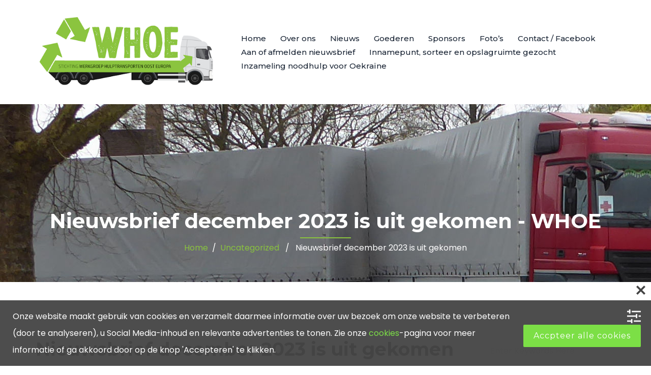

--- FILE ---
content_type: text/html; charset=UTF-8
request_url: https://whoe.nl/nieuwsbrief-december-2023-is-uit-gekomen/
body_size: 13071
content:
<!DOCTYPE html>
<html lang="nl-NL">
  <head>
    <meta charset="UTF-8" />
    <meta http-equiv="X-UA-Compatible" content="IE=edge" />
    <meta name="viewport" content="width=device-width, initial-scale=1" />

	<link rel="pingback" href="https://whoe.nl/xmlrpc.php" />
	
    <!-- The above 3 meta tags *must* come first in the head; any other head content must come *after* these tags -->

	<meta name='robots' content='index, follow, max-image-preview:large, max-snippet:-1, max-video-preview:-1' />
	<style>img:is([sizes="auto" i], [sizes^="auto," i]) { contain-intrinsic-size: 3000px 1500px }</style>
	
	<!-- This site is optimized with the Yoast SEO plugin v26.3 - https://yoast.com/wordpress/plugins/seo/ -->
	<title>Nieuwsbrief december 2023 is uit gekomen - WHOE</title>
	<link rel="canonical" href="https://whoe.nl/nieuwsbrief-december-2023-is-uit-gekomen/" />
	<meta property="og:locale" content="nl_NL" />
	<meta property="og:type" content="article" />
	<meta property="og:title" content="Nieuwsbrief december 2023 is uit gekomen - WHOE" />
	<meta property="og:description" content="Ondanks de moeilijkheden die wij ondervinden met het transporteren van goederen naar Oost-Europa (en dan Oekraïne in het bijzonder) heeft de WHOE in 2023 veel transporten kunnen organiseren. In onze nieuwsbrief van december 2023 staat een overzicht van alle zaken die in ....&nbsp;&nbsp;Read More" />
	<meta property="og:url" content="https://whoe.nl/nieuwsbrief-december-2023-is-uit-gekomen/" />
	<meta property="og:site_name" content="WHOE" />
	<meta property="article:published_time" content="2023-12-31T12:49:53+00:00" />
	<meta name="author" content="Anne Zwaan" />
	<meta name="twitter:card" content="summary_large_image" />
	<meta name="twitter:label1" content="Geschreven door" />
	<meta name="twitter:data1" content="Anne Zwaan" />
	<meta name="twitter:label2" content="Geschatte leestijd" />
	<meta name="twitter:data2" content="1 minuut" />
	<script type="application/ld+json" class="yoast-schema-graph">{"@context":"https://schema.org","@graph":[{"@type":"Article","@id":"https://whoe.nl/nieuwsbrief-december-2023-is-uit-gekomen/#article","isPartOf":{"@id":"https://whoe.nl/nieuwsbrief-december-2023-is-uit-gekomen/"},"author":{"name":"Anne Zwaan","@id":"https://whoe.nl/#/schema/person/b1070ea67f3a50e28737d367c8090ea5"},"headline":"Nieuwsbrief december 2023 is uit gekomen","datePublished":"2023-12-31T12:49:53+00:00","mainEntityOfPage":{"@id":"https://whoe.nl/nieuwsbrief-december-2023-is-uit-gekomen/"},"wordCount":64,"publisher":{"@id":"https://whoe.nl/#organization"},"articleSection":["Uncategorized"],"inLanguage":"nl-NL"},{"@type":"WebPage","@id":"https://whoe.nl/nieuwsbrief-december-2023-is-uit-gekomen/","url":"https://whoe.nl/nieuwsbrief-december-2023-is-uit-gekomen/","name":"Nieuwsbrief december 2023 is uit gekomen - WHOE","isPartOf":{"@id":"https://whoe.nl/#website"},"datePublished":"2023-12-31T12:49:53+00:00","breadcrumb":{"@id":"https://whoe.nl/nieuwsbrief-december-2023-is-uit-gekomen/#breadcrumb"},"inLanguage":"nl-NL","potentialAction":[{"@type":"ReadAction","target":["https://whoe.nl/nieuwsbrief-december-2023-is-uit-gekomen/"]}]},{"@type":"BreadcrumbList","@id":"https://whoe.nl/nieuwsbrief-december-2023-is-uit-gekomen/#breadcrumb","itemListElement":[{"@type":"ListItem","position":1,"name":"Home","item":"https://whoe.nl/"},{"@type":"ListItem","position":2,"name":"Blog","item":"https://whoe.nl/blog/"},{"@type":"ListItem","position":3,"name":"Nieuwsbrief december 2023 is uit gekomen"}]},{"@type":"WebSite","@id":"https://whoe.nl/#website","url":"https://whoe.nl/","name":"WHOE","description":"Stichting Werkgroep Hulptransporten Oost-Europa","publisher":{"@id":"https://whoe.nl/#organization"},"potentialAction":[{"@type":"SearchAction","target":{"@type":"EntryPoint","urlTemplate":"https://whoe.nl/?s={search_term_string}"},"query-input":{"@type":"PropertyValueSpecification","valueRequired":true,"valueName":"search_term_string"}}],"inLanguage":"nl-NL"},{"@type":"Organization","@id":"https://whoe.nl/#organization","name":"Werkgroep Hulptransporten Oost-Europa","url":"https://whoe.nl/","logo":{"@type":"ImageObject","inLanguage":"nl-NL","@id":"https://whoe.nl/#/schema/logo/image/","url":"https://whoe.nl/wp-content/uploads/2020/10/cropped-whoe_cropped.png","contentUrl":"https://whoe.nl/wp-content/uploads/2020/10/cropped-whoe_cropped.png","width":461,"height":250,"caption":"Werkgroep Hulptransporten Oost-Europa"},"image":{"@id":"https://whoe.nl/#/schema/logo/image/"}},{"@type":"Person","@id":"https://whoe.nl/#/schema/person/b1070ea67f3a50e28737d367c8090ea5","name":"Anne Zwaan","image":{"@type":"ImageObject","inLanguage":"nl-NL","@id":"https://whoe.nl/#/schema/person/image/","url":"https://secure.gravatar.com/avatar/342b85e2611c0ba73560306e563c4213c201a848b203a7338d0806d8592cdb6b?s=96&d=mm&r=g","contentUrl":"https://secure.gravatar.com/avatar/342b85e2611c0ba73560306e563c4213c201a848b203a7338d0806d8592cdb6b?s=96&d=mm&r=g","caption":"Anne Zwaan"},"url":"https://whoe.nl/author/azwaan/"}]}</script>
	<!-- / Yoast SEO plugin. -->


<link rel='dns-prefetch' href='//fonts.googleapis.com' />
<link rel="alternate" type="application/rss+xml" title="WHOE &raquo; feed" href="https://whoe.nl/feed/" />
<link rel="alternate" type="application/rss+xml" title="WHOE &raquo; reacties feed" href="https://whoe.nl/comments/feed/" />
<script type="text/javascript">
/* <![CDATA[ */
window._wpemojiSettings = {"baseUrl":"https:\/\/s.w.org\/images\/core\/emoji\/16.0.1\/72x72\/","ext":".png","svgUrl":"https:\/\/s.w.org\/images\/core\/emoji\/16.0.1\/svg\/","svgExt":".svg","source":{"concatemoji":"https:\/\/whoe.nl\/wp-includes\/js\/wp-emoji-release.min.js"}};
/*! This file is auto-generated */
!function(s,n){var o,i,e;function c(e){try{var t={supportTests:e,timestamp:(new Date).valueOf()};sessionStorage.setItem(o,JSON.stringify(t))}catch(e){}}function p(e,t,n){e.clearRect(0,0,e.canvas.width,e.canvas.height),e.fillText(t,0,0);var t=new Uint32Array(e.getImageData(0,0,e.canvas.width,e.canvas.height).data),a=(e.clearRect(0,0,e.canvas.width,e.canvas.height),e.fillText(n,0,0),new Uint32Array(e.getImageData(0,0,e.canvas.width,e.canvas.height).data));return t.every(function(e,t){return e===a[t]})}function u(e,t){e.clearRect(0,0,e.canvas.width,e.canvas.height),e.fillText(t,0,0);for(var n=e.getImageData(16,16,1,1),a=0;a<n.data.length;a++)if(0!==n.data[a])return!1;return!0}function f(e,t,n,a){switch(t){case"flag":return n(e,"\ud83c\udff3\ufe0f\u200d\u26a7\ufe0f","\ud83c\udff3\ufe0f\u200b\u26a7\ufe0f")?!1:!n(e,"\ud83c\udde8\ud83c\uddf6","\ud83c\udde8\u200b\ud83c\uddf6")&&!n(e,"\ud83c\udff4\udb40\udc67\udb40\udc62\udb40\udc65\udb40\udc6e\udb40\udc67\udb40\udc7f","\ud83c\udff4\u200b\udb40\udc67\u200b\udb40\udc62\u200b\udb40\udc65\u200b\udb40\udc6e\u200b\udb40\udc67\u200b\udb40\udc7f");case"emoji":return!a(e,"\ud83e\udedf")}return!1}function g(e,t,n,a){var r="undefined"!=typeof WorkerGlobalScope&&self instanceof WorkerGlobalScope?new OffscreenCanvas(300,150):s.createElement("canvas"),o=r.getContext("2d",{willReadFrequently:!0}),i=(o.textBaseline="top",o.font="600 32px Arial",{});return e.forEach(function(e){i[e]=t(o,e,n,a)}),i}function t(e){var t=s.createElement("script");t.src=e,t.defer=!0,s.head.appendChild(t)}"undefined"!=typeof Promise&&(o="wpEmojiSettingsSupports",i=["flag","emoji"],n.supports={everything:!0,everythingExceptFlag:!0},e=new Promise(function(e){s.addEventListener("DOMContentLoaded",e,{once:!0})}),new Promise(function(t){var n=function(){try{var e=JSON.parse(sessionStorage.getItem(o));if("object"==typeof e&&"number"==typeof e.timestamp&&(new Date).valueOf()<e.timestamp+604800&&"object"==typeof e.supportTests)return e.supportTests}catch(e){}return null}();if(!n){if("undefined"!=typeof Worker&&"undefined"!=typeof OffscreenCanvas&&"undefined"!=typeof URL&&URL.createObjectURL&&"undefined"!=typeof Blob)try{var e="postMessage("+g.toString()+"("+[JSON.stringify(i),f.toString(),p.toString(),u.toString()].join(",")+"));",a=new Blob([e],{type:"text/javascript"}),r=new Worker(URL.createObjectURL(a),{name:"wpTestEmojiSupports"});return void(r.onmessage=function(e){c(n=e.data),r.terminate(),t(n)})}catch(e){}c(n=g(i,f,p,u))}t(n)}).then(function(e){for(var t in e)n.supports[t]=e[t],n.supports.everything=n.supports.everything&&n.supports[t],"flag"!==t&&(n.supports.everythingExceptFlag=n.supports.everythingExceptFlag&&n.supports[t]);n.supports.everythingExceptFlag=n.supports.everythingExceptFlag&&!n.supports.flag,n.DOMReady=!1,n.readyCallback=function(){n.DOMReady=!0}}).then(function(){return e}).then(function(){var e;n.supports.everything||(n.readyCallback(),(e=n.source||{}).concatemoji?t(e.concatemoji):e.wpemoji&&e.twemoji&&(t(e.twemoji),t(e.wpemoji)))}))}((window,document),window._wpemojiSettings);
/* ]]> */
</script>
<link rel='stylesheet' id='superb_marketing-bootstrap-css' href='https://whoe.nl/wp-content/themes/superbmarketing-pro/css/bootstrap/bootstrap.min.css' type='text/css' media='all' />
<style id='wp-emoji-styles-inline-css' type='text/css'>

	img.wp-smiley, img.emoji {
		display: inline !important;
		border: none !important;
		box-shadow: none !important;
		height: 1em !important;
		width: 1em !important;
		margin: 0 0.07em !important;
		vertical-align: -0.1em !important;
		background: none !important;
		padding: 0 !important;
	}
</style>
<link rel='stylesheet' id='wp-block-library-css' href='https://whoe.nl/wp-includes/css/dist/block-library/style.min.css' type='text/css' media='all' />
<style id='classic-theme-styles-inline-css' type='text/css'>
/*! This file is auto-generated */
.wp-block-button__link{color:#fff;background-color:#32373c;border-radius:9999px;box-shadow:none;text-decoration:none;padding:calc(.667em + 2px) calc(1.333em + 2px);font-size:1.125em}.wp-block-file__button{background:#32373c;color:#fff;text-decoration:none}
</style>
<style id='global-styles-inline-css' type='text/css'>
:root{--wp--preset--aspect-ratio--square: 1;--wp--preset--aspect-ratio--4-3: 4/3;--wp--preset--aspect-ratio--3-4: 3/4;--wp--preset--aspect-ratio--3-2: 3/2;--wp--preset--aspect-ratio--2-3: 2/3;--wp--preset--aspect-ratio--16-9: 16/9;--wp--preset--aspect-ratio--9-16: 9/16;--wp--preset--color--black: #000000;--wp--preset--color--cyan-bluish-gray: #abb8c3;--wp--preset--color--white: #ffffff;--wp--preset--color--pale-pink: #f78da7;--wp--preset--color--vivid-red: #cf2e2e;--wp--preset--color--luminous-vivid-orange: #ff6900;--wp--preset--color--luminous-vivid-amber: #fcb900;--wp--preset--color--light-green-cyan: #7bdcb5;--wp--preset--color--vivid-green-cyan: #00d084;--wp--preset--color--pale-cyan-blue: #8ed1fc;--wp--preset--color--vivid-cyan-blue: #0693e3;--wp--preset--color--vivid-purple: #9b51e0;--wp--preset--gradient--vivid-cyan-blue-to-vivid-purple: linear-gradient(135deg,rgba(6,147,227,1) 0%,rgb(155,81,224) 100%);--wp--preset--gradient--light-green-cyan-to-vivid-green-cyan: linear-gradient(135deg,rgb(122,220,180) 0%,rgb(0,208,130) 100%);--wp--preset--gradient--luminous-vivid-amber-to-luminous-vivid-orange: linear-gradient(135deg,rgba(252,185,0,1) 0%,rgba(255,105,0,1) 100%);--wp--preset--gradient--luminous-vivid-orange-to-vivid-red: linear-gradient(135deg,rgba(255,105,0,1) 0%,rgb(207,46,46) 100%);--wp--preset--gradient--very-light-gray-to-cyan-bluish-gray: linear-gradient(135deg,rgb(238,238,238) 0%,rgb(169,184,195) 100%);--wp--preset--gradient--cool-to-warm-spectrum: linear-gradient(135deg,rgb(74,234,220) 0%,rgb(151,120,209) 20%,rgb(207,42,186) 40%,rgb(238,44,130) 60%,rgb(251,105,98) 80%,rgb(254,248,76) 100%);--wp--preset--gradient--blush-light-purple: linear-gradient(135deg,rgb(255,206,236) 0%,rgb(152,150,240) 100%);--wp--preset--gradient--blush-bordeaux: linear-gradient(135deg,rgb(254,205,165) 0%,rgb(254,45,45) 50%,rgb(107,0,62) 100%);--wp--preset--gradient--luminous-dusk: linear-gradient(135deg,rgb(255,203,112) 0%,rgb(199,81,192) 50%,rgb(65,88,208) 100%);--wp--preset--gradient--pale-ocean: linear-gradient(135deg,rgb(255,245,203) 0%,rgb(182,227,212) 50%,rgb(51,167,181) 100%);--wp--preset--gradient--electric-grass: linear-gradient(135deg,rgb(202,248,128) 0%,rgb(113,206,126) 100%);--wp--preset--gradient--midnight: linear-gradient(135deg,rgb(2,3,129) 0%,rgb(40,116,252) 100%);--wp--preset--font-size--small: 13px;--wp--preset--font-size--medium: 20px;--wp--preset--font-size--large: 36px;--wp--preset--font-size--x-large: 42px;--wp--preset--spacing--20: 0.44rem;--wp--preset--spacing--30: 0.67rem;--wp--preset--spacing--40: 1rem;--wp--preset--spacing--50: 1.5rem;--wp--preset--spacing--60: 2.25rem;--wp--preset--spacing--70: 3.38rem;--wp--preset--spacing--80: 5.06rem;--wp--preset--shadow--natural: 6px 6px 9px rgba(0, 0, 0, 0.2);--wp--preset--shadow--deep: 12px 12px 50px rgba(0, 0, 0, 0.4);--wp--preset--shadow--sharp: 6px 6px 0px rgba(0, 0, 0, 0.2);--wp--preset--shadow--outlined: 6px 6px 0px -3px rgba(255, 255, 255, 1), 6px 6px rgba(0, 0, 0, 1);--wp--preset--shadow--crisp: 6px 6px 0px rgba(0, 0, 0, 1);}:where(.is-layout-flex){gap: 0.5em;}:where(.is-layout-grid){gap: 0.5em;}body .is-layout-flex{display: flex;}.is-layout-flex{flex-wrap: wrap;align-items: center;}.is-layout-flex > :is(*, div){margin: 0;}body .is-layout-grid{display: grid;}.is-layout-grid > :is(*, div){margin: 0;}:where(.wp-block-columns.is-layout-flex){gap: 2em;}:where(.wp-block-columns.is-layout-grid){gap: 2em;}:where(.wp-block-post-template.is-layout-flex){gap: 1.25em;}:where(.wp-block-post-template.is-layout-grid){gap: 1.25em;}.has-black-color{color: var(--wp--preset--color--black) !important;}.has-cyan-bluish-gray-color{color: var(--wp--preset--color--cyan-bluish-gray) !important;}.has-white-color{color: var(--wp--preset--color--white) !important;}.has-pale-pink-color{color: var(--wp--preset--color--pale-pink) !important;}.has-vivid-red-color{color: var(--wp--preset--color--vivid-red) !important;}.has-luminous-vivid-orange-color{color: var(--wp--preset--color--luminous-vivid-orange) !important;}.has-luminous-vivid-amber-color{color: var(--wp--preset--color--luminous-vivid-amber) !important;}.has-light-green-cyan-color{color: var(--wp--preset--color--light-green-cyan) !important;}.has-vivid-green-cyan-color{color: var(--wp--preset--color--vivid-green-cyan) !important;}.has-pale-cyan-blue-color{color: var(--wp--preset--color--pale-cyan-blue) !important;}.has-vivid-cyan-blue-color{color: var(--wp--preset--color--vivid-cyan-blue) !important;}.has-vivid-purple-color{color: var(--wp--preset--color--vivid-purple) !important;}.has-black-background-color{background-color: var(--wp--preset--color--black) !important;}.has-cyan-bluish-gray-background-color{background-color: var(--wp--preset--color--cyan-bluish-gray) !important;}.has-white-background-color{background-color: var(--wp--preset--color--white) !important;}.has-pale-pink-background-color{background-color: var(--wp--preset--color--pale-pink) !important;}.has-vivid-red-background-color{background-color: var(--wp--preset--color--vivid-red) !important;}.has-luminous-vivid-orange-background-color{background-color: var(--wp--preset--color--luminous-vivid-orange) !important;}.has-luminous-vivid-amber-background-color{background-color: var(--wp--preset--color--luminous-vivid-amber) !important;}.has-light-green-cyan-background-color{background-color: var(--wp--preset--color--light-green-cyan) !important;}.has-vivid-green-cyan-background-color{background-color: var(--wp--preset--color--vivid-green-cyan) !important;}.has-pale-cyan-blue-background-color{background-color: var(--wp--preset--color--pale-cyan-blue) !important;}.has-vivid-cyan-blue-background-color{background-color: var(--wp--preset--color--vivid-cyan-blue) !important;}.has-vivid-purple-background-color{background-color: var(--wp--preset--color--vivid-purple) !important;}.has-black-border-color{border-color: var(--wp--preset--color--black) !important;}.has-cyan-bluish-gray-border-color{border-color: var(--wp--preset--color--cyan-bluish-gray) !important;}.has-white-border-color{border-color: var(--wp--preset--color--white) !important;}.has-pale-pink-border-color{border-color: var(--wp--preset--color--pale-pink) !important;}.has-vivid-red-border-color{border-color: var(--wp--preset--color--vivid-red) !important;}.has-luminous-vivid-orange-border-color{border-color: var(--wp--preset--color--luminous-vivid-orange) !important;}.has-luminous-vivid-amber-border-color{border-color: var(--wp--preset--color--luminous-vivid-amber) !important;}.has-light-green-cyan-border-color{border-color: var(--wp--preset--color--light-green-cyan) !important;}.has-vivid-green-cyan-border-color{border-color: var(--wp--preset--color--vivid-green-cyan) !important;}.has-pale-cyan-blue-border-color{border-color: var(--wp--preset--color--pale-cyan-blue) !important;}.has-vivid-cyan-blue-border-color{border-color: var(--wp--preset--color--vivid-cyan-blue) !important;}.has-vivid-purple-border-color{border-color: var(--wp--preset--color--vivid-purple) !important;}.has-vivid-cyan-blue-to-vivid-purple-gradient-background{background: var(--wp--preset--gradient--vivid-cyan-blue-to-vivid-purple) !important;}.has-light-green-cyan-to-vivid-green-cyan-gradient-background{background: var(--wp--preset--gradient--light-green-cyan-to-vivid-green-cyan) !important;}.has-luminous-vivid-amber-to-luminous-vivid-orange-gradient-background{background: var(--wp--preset--gradient--luminous-vivid-amber-to-luminous-vivid-orange) !important;}.has-luminous-vivid-orange-to-vivid-red-gradient-background{background: var(--wp--preset--gradient--luminous-vivid-orange-to-vivid-red) !important;}.has-very-light-gray-to-cyan-bluish-gray-gradient-background{background: var(--wp--preset--gradient--very-light-gray-to-cyan-bluish-gray) !important;}.has-cool-to-warm-spectrum-gradient-background{background: var(--wp--preset--gradient--cool-to-warm-spectrum) !important;}.has-blush-light-purple-gradient-background{background: var(--wp--preset--gradient--blush-light-purple) !important;}.has-blush-bordeaux-gradient-background{background: var(--wp--preset--gradient--blush-bordeaux) !important;}.has-luminous-dusk-gradient-background{background: var(--wp--preset--gradient--luminous-dusk) !important;}.has-pale-ocean-gradient-background{background: var(--wp--preset--gradient--pale-ocean) !important;}.has-electric-grass-gradient-background{background: var(--wp--preset--gradient--electric-grass) !important;}.has-midnight-gradient-background{background: var(--wp--preset--gradient--midnight) !important;}.has-small-font-size{font-size: var(--wp--preset--font-size--small) !important;}.has-medium-font-size{font-size: var(--wp--preset--font-size--medium) !important;}.has-large-font-size{font-size: var(--wp--preset--font-size--large) !important;}.has-x-large-font-size{font-size: var(--wp--preset--font-size--x-large) !important;}
:where(.wp-block-post-template.is-layout-flex){gap: 1.25em;}:where(.wp-block-post-template.is-layout-grid){gap: 1.25em;}
:where(.wp-block-columns.is-layout-flex){gap: 2em;}:where(.wp-block-columns.is-layout-grid){gap: 2em;}
:root :where(.wp-block-pullquote){font-size: 1.5em;line-height: 1.6;}
</style>
<link rel='stylesheet' id='contact-form-7-css' href='https://whoe.nl/wp-content/plugins/contact-form-7/includes/css/styles.css' type='text/css' media='all' />
<link rel='stylesheet' id='owl.carousel-css' href='https://whoe.nl/wp-content/themes/superbmarketing-pro/css/owl.carousel.css' type='text/css' media='all' />
<link rel='stylesheet' id='owl.theme-css' href='https://whoe.nl/wp-content/themes/superbmarketing-pro/css/owl.theme.css' type='text/css' media='all' />
<link rel='stylesheet' id='customizer-style-css' href='https://whoe.nl/wp-content/themes/superbmarketing-pro/style.css' type='text/css' media='all' />
<style id='customizer-style-inline-css' type='text/css'>
button, input[type="submit"], input[type="button"], input[type="reset"], .to-top, #site-navigation .sub-menu li:hover > a { background-color: #8ac33e }a, h1 a, h2 a, h3 a, h4 a, h5 a, h6 a, .banner-button:hover, button:hover, input[type="submit"]:hover, input[type="button"]:hover, input[type="reset"]:hover, .to-top:hover, .special .meta-post .fa, .hentry .meta-post a:hover, .special h2.title-post a:hover, .widget-section .widgettitle, .default-testimonials .client-info .client .client-name, .type-team.type-b .team-social li a, .type-team .team-content .name, #site-navigation ul li a:hover, #site-navigation ul li a:hover { color: #8ac33e }.banner-button, input[type="text"]:focus, input[type="email"]:focus, textarea:focus, input[type="number"]:focus, input[type="password"]:focus, input[type="tel"]:focus, input[type="date"]:focus, input[type="datetime"]:focus, input[type="datetime-local"]:focus, input[type="month"]:focus, input[type="time"]:focus, input[type="week"]:focus, input[type="url"]:focus, input[type="search"]:focus, input[type="color"]:focus, button, input[type="button"], input[type="reset"], input[type="submit"], .divider-separator, .type-team.type-b .team-social li a { border-color: #8ac33e } .site-title a, .site-title a:hover { color: #FC3950; } .site-description { color: #ffffff; } .header-background {  background-size: cover; background-position: center center; background-repeat: no-repeat; height: 500px; }.page-wrap { padding-top: 80px; padding-bottom: 80px; }body { color:#000000}body { background-color: #ffffff}
.nav-cart .cart-count, .twx-latest-news.style2 .posted-on, .roll-button, .twx-type-team.type-b.style2 .twx-team-social { background-color: #8ac33e }.header-contact .fa, .star-rating:before, .woocommerce p.stars a:hover:after, .woocommerce p.stars a.active:after, .roll-button:hover, #banner-slider .owl-prev, #banner-slider .owl-next, .banner-text-content h5 { color: #8ac33e }.single-product .woocommerce-tabs ul.tabs li.active a, .roll-button { border-color: #8ac33e }.nav-cart .cart-count { top: calc( -15px - 8px ); } body, p { font-family: ; font-size: 16px; } h1, h2, h3, h4, h5, h6 { font-family: ; } h1 { font-size: 50px; } h2 { font-size: 42px; } h3 { font-size: 32px; } h4 { font-size: 25px; } h5 { font-size: 20px; } h6 { font-size: 18px; } h1 { color: ; } h2 { color: ; } h3 { color: ; } h4 { color: ; } h5 { color: ; } h6 { color: ; } .site-title a { font-size: 30px; } .site-description { font-size: 15px; } #site-navigation ul li a { color: #182333; } #site-navigation ul li{ background-color: #ffffff; } #site-navigation ul li a{ font-size: 15px; } #site-navigation ul ul li a { color: #ffffff; } #site-navigation ul ul li a{ background-color: #333333; } #site-navigation ul ul li a{ font-size: 15px; } #site-navigation ul li a:hover{ color: #8ac33e; } #site-navigation .sub-menu li > a:hover{ color: #ffffff; } #site-navigation .sub-menu li:hover > a{ background-color: #8ac33e; } .site-header.sticky{ background-color: rgba(255,255,255,0.9); } .header-contact{ background-color: #182333; padding: 10px 0} .header-contact, .header-contact a{ color: #ffffff; } .banner-button, button, input[type="submit"], input[type="button"], input[type="reset"] { background-color: #81d742; border-color: #81d742; } .banner-button, button, input[type="submit"], input[type="button"], input[type="reset"] {color: ;} .banner-button:hover, button:hover, input[type="submit"]:hover, input[type="button"]:hover, input[type="reset"]:hover { background-color: #FFFFFF; border-color: #FFFFFF; } .banner-button:hover, button:hover, input[type="submit"]:hover, input[type="button"]:hover, input[type="reset"]:hover {color: ;} .banner-button, button, input[type="submit"], input[type="button"], input[type="reset"] {padding: 15px 30px;} .banner-button, button, input[type="submit"], input[type="button"], input[type="reset"] {border-radius: 3px;} .footer-widgets {background-color: ;} .footer-widgets {color: ;} .site-footer {background-color: #000000;} .site-footer {color: ;} .other-header {background: url(https://whoe.nl/wp-content/themes/superbmarketing-pro/images/other-pages.jpg);} .slider-content {width :50%;} .slider-content {background-color: #000;} .slider-content {opacity: 0.5;} .other-banner-overlay {background-color: #666;} .other-banner-overlay {opacity: 0.6;}  #banner-slider .item::before {background-color: #666;} #banner-slider .item::before {opacity: 0.6;} .other-header {height :350px;} #banner-slider .item img.back {height :700px;} 
</style>
<link rel='stylesheet' id='style-css' href='https://whoe.nl/wp-content/themes/superbmarketing-pro/css/style.css' type='text/css' media='all' />
<link rel='stylesheet' id='superb_marketing-font-awesome-css' href='https://whoe.nl/wp-content/themes/superbmarketing-pro/fonts/font-awesome.min.css' type='text/css' media='all' />
<link rel='stylesheet' id='theme-style-pro-css' href='https://whoe.nl/wp-content/themes/superbmarketing-pro/includes/pro/style.css' type='text/css' media='all' />
<link rel='stylesheet' id='theme-fonts-css' href='https://fonts.googleapis.com/css?family=Poppins%3A400%2C600%7CMontserrat%3A300%2C400%2C500%2C600%2C700%2C800%2C900' type='text/css' media='all' />
<link rel='stylesheet' id='pro-widgets-style-css' href='https://whoe.nl/wp-content/themes/superbmarketing-pro/includes/pro/pagelayer-widgets/pro-widget.css' type='text/css' media='all' />
<link rel='stylesheet' id='wpca-frontend-0-css' href='https://whoe.nl/wp-content/plugins/wp-cookie-allow/modules/core/css/wpca-core.min.css' type='text/css' media='all' />
<link rel='stylesheet' id='wpca-frontend-1-css' href='https://whoe.nl/wp-content/plugins/wp-cookie-allow/modules/automate-replace/css/wpca-automate-replace.min.css' type='text/css' media='all' />
<link rel='stylesheet' id='wpca-frontend-css' href='https://whoe.nl/wp-content/plugins/wp-cookie-allow/modules/frontend/css/wpca-frontend.min.css' type='text/css' media='all' />
<style id='wpca-frontend-inline-css' type='text/css'>
/* WeePie Cookie Allow Plugin - V3.4.7 */
button.wpca-btn-accept{background:rgba(124,223,70,1);color:#FFFFFF}
button.wpca-btn-accept:hover,button.wpca-btn-accept:focus,button.wpca-btn-accept:active{background:rgba(116,216,58,1);color:#FFFFFF}
button.wpca-btn-decline{background:rgba(208,76,32, 1); color:#FFFFFF}
button.wpca-btn-decline:hover,button.wpca-btn-decline:focus,button.wpca-btn-decline:active{background:rgba(209,58,8,1);color:#FFFFFF}
button.wpca-btn-reset-consent{background:rgba(208,76,32,1);color:#FFFFFF}
button.wpca-btn-reset-consent:hover,button.wpca-btn-reset-consent:focus,button.wpca-btn-reset-consent:active{background:rgba(209,58,8,1);color:#FFFFFF}
button.wpca-btn-delete-consent{background:rgba(255,165,0,1);color:#FFFFFF}
button.wpca-btn-delete-consent:hover,button.wpca-btn-delete-consent:focus,button.wpca-btn-delete-consent:active{background:rgba(247,136,0,1);color:#FFFFFF}
button.wpca-btn-cc-settings{background:rgba(204,204,204,1);color:#FFFFFF}
button.wpca-btn-cc-settings:hover,button.wpca-btn-cc-settings:focus,button.wpca-btn-cc-settings:active{background:rgba(185,184,184,1);color:#FFFFFF}
#wpca-popup-modal{max-width:calc(100% - 50px);max-height:calc(100% - 50px)}
.wpca-cc-sett-box{background-color:#ECECEC;border-radius:4px;padding:17px;color:#444444}
.wpca-cc-sett-box *{color:#444444}
.wpca-cc-sett-box a{color:#7DE047}
.wpca-cc-sett-box a{color:#54CB2E}
.wpca-cc-sett-box .wpca-btn-accept{background:rgba(61,159,196,1);color:#FFFFFF}
.wpca-cc-sett-box .wpca-btn-accept:hover,.wpca-cc-sett-box .wpca-btn-accept:focus,.wpca-cc-sett-box .wpca-btn-accept:active {background:rgba(33,152,196,1);color:#FFFFFF}
.wpca-cc-sett-box .wpca-btn-cc-save-sett{background:rgba(124,223,70,1);color:#FFFFFF}
.wpca-cc-sett-box .wpca-btn-cc-save-sett:hover,.wpca-cc-sett-box .wpca-btn-cc-save-sett:focus,.wpca-cc-sett-box .wpca-btn-cc-save-sett:active{background:rgba(116,216,58,1);color:#FFFFFF}
.wpie-switch label{width:40px;height:23px;top:0px}
.wpie-switch-slider{border-radius:23px;background-color:#CCCCCC}
.wpie-switch-slider:before{height:17px;width:17px;background-color:#FFFFFF}
input:checked+.wpie-switch-slider{background-color:#7CDF46}
input:checked+.wpie-switch-slider:before{background-color:#FFFFFF;-webkit-transform: translateX(17px);-ms-transform: translateX(17px);transform: translateX(17px)}
input:disabled:checked+.wpie-switch-slider{background-color:#CCCCCC}
input:disabled:checked+.wpie-switch-slider:before{background-color:#a7a3a3}
#wpca-box{width:30%;min-height:10%;border-radius:4px;margin:10px;}
#wpca-bar{background:rgba(68,68,68,0.95);filter: alpha(opacity=95);}
#wpca-bar-content, #wpca-bar-content > p{color:#FFFFFF}
#wpca-bar a{color:#7DE047}
#wpca-bar a:hover{color:#54CB2E}
#wpca-trans-layer{background:#000000;opacity:0.75;filter:alpha(opacity=75);}
.wpca-replacement-elem{min-width:75px;min-height:75px}
#wpca-reconsider-icon{bottom:17px}
#wpca-reconsider-icon svg{width:35px;height:35px}
#wpca-reconsider-icon.wpca-rci-bl{left:17px}
#wpca-reconsider-icon.wpca-rci-br{right:17px}
@media screen and (max-width: 640px) {
#wpca-reconsider-icon{bottom:calc(0.5 * 17px)}
#wpca-reconsider-icon svg{width:max(10px, calc(0.8 * 35px));height:max(10px, calc(0.8 * 35px))}
#wpca-reconsider-icon.wpca-rci-bl{left:calc(0.5 * 17px)}
#wpca-reconsider-icon.wpca-rci-br{right:calc(0.5 * 17px)}
}
</style>
<script type="text/javascript" src="https://whoe.nl/wp-includes/js/jquery/jquery.min.js" id="jquery-core-js"></script>
<script type="text/javascript" src="https://whoe.nl/wp-includes/js/jquery/jquery-migrate.min.js" id="jquery-migrate-js"></script>
<link rel="https://api.w.org/" href="https://whoe.nl/wp-json/" /><link rel="alternate" title="JSON" type="application/json" href="https://whoe.nl/wp-json/wp/v2/posts/1928" /><link rel="EditURI" type="application/rsd+xml" title="RSD" href="https://whoe.nl/xmlrpc.php?rsd" />
<meta name="generator" content="WordPress 6.8.3" />
<link rel='shortlink' href='https://whoe.nl/?p=1928' />
<link rel="alternate" title="oEmbed (JSON)" type="application/json+oembed" href="https://whoe.nl/wp-json/oembed/1.0/embed?url=https%3A%2F%2Fwhoe.nl%2Fnieuwsbrief-december-2023-is-uit-gekomen%2F" />
<link rel="alternate" title="oEmbed (XML)" type="text/xml+oembed" href="https://whoe.nl/wp-json/oembed/1.0/embed?url=https%3A%2F%2Fwhoe.nl%2Fnieuwsbrief-december-2023-is-uit-gekomen%2F&#038;format=xml" />
<meta name="generator" content="Elementor 3.33.0; features: e_font_icon_svg, additional_custom_breakpoints; settings: css_print_method-external, google_font-enabled, font_display-swap">
<style type="text/css">.recentcomments a{display:inline !important;padding:0 !important;margin:0 !important;}</style>			<style>
				.e-con.e-parent:nth-of-type(n+4):not(.e-lazyloaded):not(.e-no-lazyload),
				.e-con.e-parent:nth-of-type(n+4):not(.e-lazyloaded):not(.e-no-lazyload) * {
					background-image: none !important;
				}
				@media screen and (max-height: 1024px) {
					.e-con.e-parent:nth-of-type(n+3):not(.e-lazyloaded):not(.e-no-lazyload),
					.e-con.e-parent:nth-of-type(n+3):not(.e-lazyloaded):not(.e-no-lazyload) * {
						background-image: none !important;
					}
				}
				@media screen and (max-height: 640px) {
					.e-con.e-parent:nth-of-type(n+2):not(.e-lazyloaded):not(.e-no-lazyload),
					.e-con.e-parent:nth-of-type(n+2):not(.e-lazyloaded):not(.e-no-lazyload) * {
						background-image: none !important;
					}
				}
			</style>
			<link rel="icon" href="https://whoe.nl/wp-content/uploads/2020/06/cropped-whoe_logo-scaled-3-32x32.jpg" sizes="32x32" />
<link rel="icon" href="https://whoe.nl/wp-content/uploads/2020/06/cropped-whoe_logo-scaled-3-192x192.jpg" sizes="192x192" />
<link rel="apple-touch-icon" href="https://whoe.nl/wp-content/uploads/2020/06/cropped-whoe_logo-scaled-3-180x180.jpg" />
<meta name="msapplication-TileImage" content="https://whoe.nl/wp-content/uploads/2020/06/cropped-whoe_logo-scaled-3-270x270.jpg" />
  </head>

  <body class="wp-singular post-template-default single single-post postid-1928 single-format-standard wp-custom-logo wp-theme-superbmarketing-pro elementor-default elementor-kit-2331">
  
  		
    <header id="masthead"  class="site-header  float-header" role="banner">
		<div class="head-wrap banner-background">
			<div class="container">
				<div class="row">
					<div class="col-md-4 col-sm-6 col-xs-12">
													<a href="https://whoe.nl/" title="WHOE"><img class="site-logo" src="https://whoe.nl/wp-content/uploads/2020/10/cropped-whoe_cropped.png" /></a>
											</div>
					<div class="col-md-8 col-sm-6 col-xs-12">
						<div class="btn-menu"></div>
						<nav id="site-navigation" class="site-navigation" role="navigation">
							<div class="menu-menu1-container"><ul id="menu-menu1" class="menu"><li id="menu-item-575" class="menu-item menu-item-type-custom menu-item-object-custom menu-item-575"><a href="/index.php">Home</a></li>
<li id="menu-item-576" class="menu-item menu-item-type-post_type menu-item-object-page menu-item-has-children menu-item-576"><a href="https://whoe.nl/over-ons/">Over ons</a>
<ul class="sub-menu">
	<li id="menu-item-2161" class="menu-item menu-item-type-post_type menu-item-object-page menu-item-2161"><a href="https://whoe.nl/privacyverklaring/">Privacyverklaring</a></li>
	<li id="menu-item-578" class="menu-item menu-item-type-post_type menu-item-object-page menu-item-578"><a href="https://whoe.nl/de-stichting/">De Stichting</a></li>
	<li id="menu-item-577" class="menu-item menu-item-type-post_type menu-item-object-page menu-item-577"><a href="https://whoe.nl/vrijwilligers/">Vrijwilligers</a></li>
	<li id="menu-item-579" class="menu-item menu-item-type-post_type menu-item-object-page menu-item-579"><a href="https://whoe.nl/historie/">Historie</a></li>
</ul>
</li>
<li id="menu-item-580" class="menu-item menu-item-type-custom menu-item-object-custom menu-item-has-children menu-item-580"><a href="https://whoe.nl/category/uncategorized/">Nieuws</a>
<ul class="sub-menu">
	<li id="menu-item-582" class="menu-item menu-item-type-post_type menu-item-object-page menu-item-582"><a href="https://whoe.nl/nieuwsbrieven_reisverslagen/">Nieuwsbrieven en reisverslagen</a></li>
	<li id="menu-item-581" class="menu-item menu-item-type-post_type menu-item-object-page menu-item-581"><a href="https://whoe.nl/whoe-media/">W.H.O.E. in de media</a></li>
</ul>
</li>
<li id="menu-item-583" class="menu-item menu-item-type-post_type menu-item-object-page menu-item-583"><a href="https://whoe.nl/goederen/">Goederen</a></li>
<li id="menu-item-585" class="menu-item menu-item-type-post_type menu-item-object-page menu-item-has-children menu-item-585"><a href="https://whoe.nl/sponsors/">Sponsors</a>
<ul class="sub-menu">
	<li id="menu-item-584" class="menu-item menu-item-type-post_type menu-item-object-page menu-item-584"><a href="https://whoe.nl/doneren/">Doneren</a></li>
</ul>
</li>
<li id="menu-item-1631" class="menu-item menu-item-type-post_type menu-item-object-page menu-item-1631"><a href="https://whoe.nl/foto/">Foto’s</a></li>
<li id="menu-item-586" class="menu-item menu-item-type-post_type menu-item-object-page menu-item-586"><a href="https://whoe.nl/contact/">Contact / Facebook</a></li>
<li id="menu-item-897" class="menu-item menu-item-type-post_type menu-item-object-page menu-item-897"><a href="https://whoe.nl/aan-of-afmelden-nieuwsbrief/">Aan of afmelden nieuwsbrief</a></li>
<li id="menu-item-971" class="menu-item menu-item-type-post_type menu-item-object-page menu-item-971"><a href="https://whoe.nl/sorteerruimte-gezocht/">Innamepunt, sorteer en opslagruimte gezocht</a></li>
<li id="menu-item-1925" class="menu-item menu-item-type-post_type menu-item-object-page menu-item-1925"><a href="https://whoe.nl/inzameling-dekens-dekbedden-verbandmateriaal-voor-oekraine/">Inzameling noodhulp voor Oekraïne</a></li>
</ul></div>						</nav><!-- #site-navigation -->
					</div>
				</div>
			</div>
		</div>
    </header>
	
	<div class="superb_marketing-banner-area">
							<div class="header-background other-header">
								<div class="header-content other">
											<h3 class="title-post entry-title">Nieuwsbrief december 2023 is uit gekomen - WHOE</h3>
										<hr class="divider-separator"/>
										<div class = "breadcrumb" ><a href="https://whoe.nl" rel="nofollow">Home</a>&nbsp;&nbsp;&#47;&nbsp;&nbsp;<a href="https://whoe.nl/category/uncategorized/" rel="category tag">Uncategorized</a> &nbsp;&nbsp;&#47;&nbsp;&nbsp; Nieuwsbrief december 2023 is uit gekomen</div>
									</div>
			</div>
			</div>
	
	<div id="content" class="page-wrap">
		<div class="content-wrapper">
			<div class="container">
	
		
<div class="row">
	<div id="primary" class="content-area col-md-9 ">
		<main id="main" class="blog-main post-wrap" role="main">

		
			
<article id="post-1928" class="post-1928 post type-post status-publish format-standard hentry category-uncategorized">

	<header class="entry-header">

		<h1 class="title-post entry-title">Nieuwsbrief december 2023 is uit gekomen</h1>
		
	</header><!-- .entry-header -->

		
	<div class="single-meta">
			<span class="posted-on"><i class="fa fa-calendar"></i><a href="https://whoe.nl/nieuwsbrief-december-2023-is-uit-gekomen/" rel="bookmark"><time class="entry-date published updated" datetime="2023-12-31T12:49:53+00:00">december 31, 2023</time></a></span><span class="byline"> <i class="fa fa-user"></i><span class="author vcard"><a class="url fn n" href="https://whoe.nl/author/azwaan/">Anne Zwaan</a></span></span><span class="blog-category"><i class="fa fa-list"></i><span class="blog-category-url"><a href="https://whoe.nl/category/uncategorized/">Uncategorized</a></span></span>	</div><!-- .entry-meta -->
		
	<div class="entry-content">
		<p>Ondanks de moeilijkheden die wij ondervinden met het transporteren van goederen naar Oost-Europa (en dan Oekraïne in het bijzonder) heeft de WHOE in 2023 veel transporten kunnen organiseren. In onze <strong><a href="https://whoe.nl/PDF/nieuwsbriefwhoedecember2023.pdf" target="_blank" rel="noopener">nieuwsbrief van december 2023</a></strong> staat een overzicht van alle zaken die in 2023 hebben gespeeld.</p>
<p>Als u de nieuwsbrieven in uw mailbox wilt ontvangen, dan kan u zich <a href="https://whoe.nl/aan-of-afmelden-nieuwsbrief/">hier daarvoor aanmelden.</a></p>
			</div><!-- .entry-content -->

</article><!-- #post-## -->
			
			<div class="single-post-nav">
				<span class="prev-post-nav"><span class="button">&larr; <a href="https://whoe.nl/inzameling-houdbare-voedingsmiddelen-oekraine/" rel="prev">Houdbare voedingsmiddelen onderweg naar Oekraïne</a></span></span>
				<span class="next-post-nav"><a href="https://whoe.nl/voedingswaren-via-roemenie-in-oekraine-ternopil-aangekomen/" rel="next">Voedingswaren via Roemenië in Oekraïne (Ternopil) aangekomen</a> &rarr;</span>
			</div>

					
		</main><!-- #main -->
	</div><!-- #primary -->

<div id="twx-sidebar" class="col-md-3 blog-sidebar widget-section">
	<li id="search-2" class="widget widget_search">

<form role="search" method="get" class="searchform" action="https://whoe.nl/">
    <div>
        <input id="search-form-69717946d82cb" class="app_search" type="text" value="" name="s" class="search-field" placeholder="Enter Keywords Here.." />
        <input type="submit" class="search-submit" value="Search" />
    </div>
</form></li>
		<li id="recent-posts-2" class="widget widget_recent_entries">
		<h3 class="widgettitle">Recente berichten</h3>
		<ul>
											<li>
					<a href="https://whoe.nl/whoe-vrijdag-5-december-gesloten/">In verband met de weersomstandigheden zijn wij op vrijdag 9 januari 2026 gesloten!</a>
									</li>
											<li>
					<a href="https://whoe.nl/11-november-2025-vrachtwagen-geladen-voor-oekraine/">11 november 2025: vrachtwagen geladen voor Oekraïne en uitgeladen in Ternopil in Oekraïne</a>
									</li>
											<li>
					<a href="https://whoe.nl/help-opslagruimte-gezocht/">HELP!! Opslagruimte gezocht.</a>
									</li>
											<li>
					<a href="https://whoe.nl/8-november-2025-freedom-for-ukraine-julianakerk-apeldoorn/">Foto&#8217;s Freedom for Ukraine &#8211; 8 november 2025 Julianakerk, Apeldoorn</a>
									</li>
											<li>
					<a href="https://whoe.nl/vrachtwagen-met-goederen-naar-zbaraz-in-oekraine/">Vrachtwagen met goederen naar Zbaraz in Oekraïne</a>
									</li>
					</ul>

		</li><li id="recent-comments-2" class="widget widget_recent_comments"><h3 class="widgettitle">Recente reacties</h3><ul id="recentcomments"></ul></li><li id="archives-2" class="widget widget_archive"><h3 class="widgettitle">Archieven</h3>
			<ul>
					<li><a href='https://whoe.nl/2025/11/'>november 2025</a></li>
	<li><a href='https://whoe.nl/2025/10/'>oktober 2025</a></li>
	<li><a href='https://whoe.nl/2025/07/'>juli 2025</a></li>
	<li><a href='https://whoe.nl/2025/06/'>juni 2025</a></li>
	<li><a href='https://whoe.nl/2025/04/'>april 2025</a></li>
	<li><a href='https://whoe.nl/2025/03/'>maart 2025</a></li>
	<li><a href='https://whoe.nl/2025/01/'>januari 2025</a></li>
	<li><a href='https://whoe.nl/2024/12/'>december 2024</a></li>
	<li><a href='https://whoe.nl/2024/11/'>november 2024</a></li>
	<li><a href='https://whoe.nl/2024/10/'>oktober 2024</a></li>
	<li><a href='https://whoe.nl/2024/09/'>september 2024</a></li>
	<li><a href='https://whoe.nl/2024/08/'>augustus 2024</a></li>
	<li><a href='https://whoe.nl/2024/07/'>juli 2024</a></li>
	<li><a href='https://whoe.nl/2024/06/'>juni 2024</a></li>
	<li><a href='https://whoe.nl/2024/02/'>februari 2024</a></li>
	<li><a href='https://whoe.nl/2024/01/'>januari 2024</a></li>
	<li><a href='https://whoe.nl/2023/12/'>december 2023</a></li>
	<li><a href='https://whoe.nl/2023/11/'>november 2023</a></li>
	<li><a href='https://whoe.nl/2023/10/'>oktober 2023</a></li>
	<li><a href='https://whoe.nl/2023/09/'>september 2023</a></li>
	<li><a href='https://whoe.nl/2023/07/'>juli 2023</a></li>
	<li><a href='https://whoe.nl/2023/06/'>juni 2023</a></li>
	<li><a href='https://whoe.nl/2023/05/'>mei 2023</a></li>
	<li><a href='https://whoe.nl/2023/03/'>maart 2023</a></li>
	<li><a href='https://whoe.nl/2023/02/'>februari 2023</a></li>
	<li><a href='https://whoe.nl/2023/01/'>januari 2023</a></li>
	<li><a href='https://whoe.nl/2022/12/'>december 2022</a></li>
	<li><a href='https://whoe.nl/2022/03/'>maart 2022</a></li>
			</ul>

			</li><li id="categories-2" class="widget widget_categories"><h3 class="widgettitle">Categorieën</h3>
			<ul>
					<li class="cat-item cat-item-1"><a href="https://whoe.nl/category/uncategorized/">Uncategorized</a>
</li>
			</ul>

			</li><li id="meta-2" class="widget widget_meta"><h3 class="widgettitle">Meta</h3>
		<ul>
						<li><a rel="nofollow" href="https://whoe.nl/wp-login.php">Login</a></li>
			<li><a href="https://whoe.nl/feed/">Berichten feed</a></li>
			<li><a href="https://whoe.nl/comments/feed/">Reacties feed</a></li>

			<li><a href="https://wordpress.org/">WordPress.org</a></li>
		</ul>

		</li></div>
</div>
</div><!-- /.row -->
</div><!-- /.container -->
</div><!-- /.content-wrapper -->
</div><!-- /.page-wrap -->
	
	
<div class="footer-widgets">
	<div class="container">
		<div class="widget-column col-sm-4">
			<li id="text-3" class="widget widget_text"><h3 class="widgettitle">Stichting W.H.O.E.</h3>			<div class="textwidget"><p>De stichting heeft als doel om  goederen die in Nederland (deels) zijn afgeschreven, maar die nog prima een ronde mee kunnen, een tweede leven te geven om de armlastige medemensen in Oost- Europa (voornamelijk Oekraïne, Roemenië en Hongarije) een beter leven te geven.</p>
<p>Stichting W.H.O.E. staat ingeschreven bij de KvK onder nummer: 08102425</p>
<p>RSIN: 8102 92 841</p>
<p>Bankrekeningnummer:<br />
NL53 ABNA 0432 4550 94<br />
t.n.v. stichting WHOE</p>
</div>
		</li>		</div>
		<div class="widget-column col-sm-4">
			<li id="nav_menu-3" class="widget widget_nav_menu"><h3 class="widgettitle">Service</h3><div class="menu-service-container"><ul id="menu-service" class="menu"><li id="menu-item-567" class="menu-item menu-item-type-post_type menu-item-object-page menu-item-privacy-policy menu-item-567"><a rel="privacy-policy" href="https://whoe.nl/privacy-policy/">Privacy beleid</a></li>
<li id="menu-item-592" class="menu-item menu-item-type-post_type menu-item-object-page menu-item-592"><a href="https://whoe.nl/goederen/">Ophalen/aanbieden Goederen</a></li>
<li id="menu-item-593" class="menu-item menu-item-type-post_type menu-item-object-page menu-item-593"><a href="https://whoe.nl/doneren/">Doneren</a></li>
</ul></div></li>		</div>
		<div class="widget-column col-sm-4">
			<li id="block-4" class="widget widget_block widget_text">
<p>Deze site wordt tegen kostprijs gehost door <a href="https://webhostinghuis.nl" target="_blank" rel="noreferrer noopener"><strong>Webhostinghuis</strong></a>  een plek waar iedere website zich thuis voelt.</p>
</li>		</div>
	</div>
</div>    <footer class="site-footer">
		<div class="site-copyright container">
			<span>© Ontwerp en hosting Euro Host</span>			<div class="to-top">
				<i class="fa fa-angle-double-up"></i>
			</div>
		</div>
    </footer><!-- /.site-footer -->
	
	<script type="speculationrules">
{"prefetch":[{"source":"document","where":{"and":[{"href_matches":"\/*"},{"not":{"href_matches":["\/wp-*.php","\/wp-admin\/*","\/wp-content\/uploads\/*","\/wp-content\/*","\/wp-content\/plugins\/*","\/wp-content\/themes\/superbmarketing-pro\/*","\/*\\?(.+)"]}},{"not":{"selector_matches":"a[rel~=\"nofollow\"]"}},{"not":{"selector_matches":".no-prefetch, .no-prefetch a"}}]},"eagerness":"conservative"}]}
</script>
			<script>
				const lazyloadRunObserver = () => {
					const lazyloadBackgrounds = document.querySelectorAll( `.e-con.e-parent:not(.e-lazyloaded)` );
					const lazyloadBackgroundObserver = new IntersectionObserver( ( entries ) => {
						entries.forEach( ( entry ) => {
							if ( entry.isIntersecting ) {
								let lazyloadBackground = entry.target;
								if( lazyloadBackground ) {
									lazyloadBackground.classList.add( 'e-lazyloaded' );
								}
								lazyloadBackgroundObserver.unobserve( entry.target );
							}
						});
					}, { rootMargin: '200px 0px 200px 0px' } );
					lazyloadBackgrounds.forEach( ( lazyloadBackground ) => {
						lazyloadBackgroundObserver.observe( lazyloadBackground );
					} );
				};
				const events = [
					'DOMContentLoaded',
					'elementor/lazyload/observe',
				];
				events.forEach( ( event ) => {
					document.addEventListener( event, lazyloadRunObserver );
				} );
			</script>
			<script type="text/javascript" src="https://whoe.nl/wp-includes/js/dist/hooks.min.js" id="wp-hooks-js"></script>
<script type="text/javascript" src="https://whoe.nl/wp-includes/js/dist/i18n.min.js" id="wp-i18n-js"></script>
<script type="text/javascript" id="wp-i18n-js-after">
/* <![CDATA[ */
wp.i18n.setLocaleData( { 'text direction\u0004ltr': [ 'ltr' ] } );
/* ]]> */
</script>
<script type="text/javascript" src="https://whoe.nl/wp-content/plugins/contact-form-7/includes/swv/js/index.js" id="swv-js"></script>
<script type="text/javascript" id="contact-form-7-js-translations">
/* <![CDATA[ */
( function( domain, translations ) {
	var localeData = translations.locale_data[ domain ] || translations.locale_data.messages;
	localeData[""].domain = domain;
	wp.i18n.setLocaleData( localeData, domain );
} )( "contact-form-7", {"translation-revision-date":"2025-10-29 09:15:30+0000","generator":"GlotPress\/4.0.3","domain":"messages","locale_data":{"messages":{"":{"domain":"messages","plural-forms":"nplurals=2; plural=n != 1;","lang":"nl"},"This contact form is placed in the wrong place.":["Dit contactformulier staat op de verkeerde plek."],"Error:":["Fout:"]}},"comment":{"reference":"includes\/js\/index.js"}} );
/* ]]> */
</script>
<script type="text/javascript" id="contact-form-7-js-before">
/* <![CDATA[ */
var wpcf7 = {
    "api": {
        "root": "https:\/\/whoe.nl\/wp-json\/",
        "namespace": "contact-form-7\/v1"
    },
    "cached": 1
};
/* ]]> */
</script>
<script type="text/javascript" src="https://whoe.nl/wp-content/plugins/contact-form-7/includes/js/index.js" id="contact-form-7-js"></script>
<script type="text/javascript" src="https://whoe.nl/wp-content/themes/superbmarketing-pro/js/common.js" id="superb_marketing-common-js"></script>
<script type="text/javascript" src="https://whoe.nl/wp-content/themes/superbmarketing-pro/js/owl.carousel.min.js" id="owl.carousel.min-js"></script>
<script type="text/javascript" src="https://whoe.nl/wp-content/themes/superbmarketing-pro/js/wow/wow.min.js" id="wow.min-js"></script>
<script type="text/javascript" src="https://whoe.nl/wp-content/themes/superbmarketing-pro/includes/pro/common-pro.js" id="common-pro-js"></script>
<script type="text/javascript" src="https://whoe.nl/wp-content/plugins/wp-cookie-allow/framework/assets/js/wpie-common.min.js" id="wpie-common-js"></script>
<script type="text/javascript" id="wpca-frontend-js-before">
/* <![CDATA[ */
var wpcaData = {"cookieNameConsent":"wpca_consent","cookieNameCc":"wpca_cc","doPlaceholder":true,"doPlaceholderParentSizing":false,"minPlacehoderDim":{"w":75,"h":75},"blockedAssetsUri":{"a":"#","js":"https:\/\/whoe.nl\/wp-content\/plugins\/wp-cookie-allow\/assets\/js\/blocked.js","img":"https:\/\/whoe.nl\/wp-content\/plugins\/wp-cookie-allow\/assets\/img\/blocked.jpg","iframe":"about:blank"},"init3rdPartyTimeout":200,"init3rdPartyItems":[],"loadHtmlEarly":true,"fetchMethod":"adminajax","layout":"bar","cookieExpire":365,"cookiesBeforeConsent":1,"consentMethod":1,"policyCssClass":"wpca-policy-link","cookiePolicyPathRel":"","queryVarBypass":"wpca_bypass_consent","showLayer":false,"hasClose":true,"useXAsDismiss":true,"minScrollTop":0,"cookiePath":"\/","cookieDomain":"","bypassingConsent":false,"allowedCc":["functional","analytical","social-media","advertising","other"],"requiredCc":["functional"],"replaceResetBtn":true,"reloadAfterConsent":false,"animateDuration":200,"gtm":{"optimize":false,"dataLayerVar":"wpcaCc","dataLayerEventPrefix":"wpca_consent_"},"ajaxContextFrontend":"301ae2dd5cfd43887a2f9c15d16f0447","restUrl":"https:\/\/whoe.nl\/wp-json\/","restNonce":"6e4d550a60","ccLabels":{"functional":"Functional","analytical":"Analytical","social-media":"Social media","advertising":"Advertising","other":"Other"},"ns":"wpca","nonce":"4909fc7272","wpurl":"https:\/\/whoe.nl","domain":"whoe.nl","ajaxurl":"https:\/\/whoe.nl\/wp-admin\/admin-ajax.php","referer":false,"currenturl":"https:\/\/whoe.nl\/nieuwsbrief-december-2023-is-uit-gekomen\/","isms":false,"mspath":"\/","ssl":true}
/* ]]> */
</script>
<script type="text/javascript" src="https://whoe.nl/wp-content/plugins/wp-cookie-allow/modules/frontend/js/wpca-frontend.min.js" id="wpca-frontend-js"></script>
<script data-wpca-marked="1" data-wpca-marked-auto="1" data-wpca-marked-data='{&quot;id&quot;:0,&quot;cc&quot;:&quot;other&quot;,&quot;txt&quot;:&quot;&quot;,&quot;type&quot;:&quot;google_recaptcha&quot;,&quot;context&quot;:&quot;body&quot;,&quot;blocked&quot;:1,&quot;placeholder&quot;:false,&quot;nodeName&quot;:&quot;script&quot;,&quot;src&quot;:&quot;https:\/\/www.google.com\/recaptcha\/api.js?render=6LdER94ZAAAAAAz0cQupVgrWLOBkfyV5BtqTZcQL&amp;amp;ver=3.0&quot;}'  type="text/template" src="https://whoe.nl/wp-content/plugins/wp-cookie-allow/assets/js/blocked.js" id="google-recaptcha-js"></script><!--[wpca_mrkd]-->
<script type="text/javascript" src="https://whoe.nl/wp-includes/js/dist/vendor/wp-polyfill.min.js" id="wp-polyfill-js"></script>
<script type="text/javascript" id="wpcf7-recaptcha-js-before">
/* <![CDATA[ */
var wpcf7_recaptcha = {
    "sitekey": "6LdER94ZAAAAAAz0cQupVgrWLOBkfyV5BtqTZcQL",
    "actions": {
        "homepage": "homepage",
        "contactform": "contactform"
    }
};
/* ]]> */
</script>
<script type="text/javascript" src="https://whoe.nl/wp-content/plugins/contact-form-7/modules/recaptcha/index.js" id="wpcf7-recaptcha-js"></script>
<div id="wpca-lay-out-wrapper"></div> 
  </body>
</html>

--- FILE ---
content_type: text/css
request_url: https://whoe.nl/wp-content/themes/superbmarketing-pro/includes/pro/style.css
body_size: 78
content:
#mobi_header{
	/* display: none; */
	position: fixed;
	width:100%;
	top: 0;
	left: 0;
}

#mobi_header.show_header{
	display: block;
}

.roll-button{
	color: #fff;
}

.twx-latest-news-thumb .entry-title a{
    color: #110729;
}
.other-header, .superb_marketing-banner-area{
	position: relative;
}

.other-banner-overlay, .banner-overlay {
	height: 100%;
	position: absolute;
	width: 100%;
}

#banner-slider .item::before {
	content: "";
	position: absolute;
	width: 100%;
	height: 100%;
	z-index: 1;
	left: 0;
	top: 0;
}

.owl-theme .owl-controls .owl-buttons div {
	padding: 10px 20px;
	font-size: 17px;
	background: #f0f0f0;
	border-radius: 50%;
	opacity: 0.7;
}

.gallery_content:hover .pagelayer-image-overlay{
	padding: 20px;
	margin: 15px 0px 0px 15px;
	width: calc(100% - 30px);
	height: calc(100% - 30px);
}

.get_in_touch label{
	margin-top: 15px;
}

.get_in_touch input[type="submit"]{
	margin-top: 20px;
}

--- FILE ---
content_type: text/css
request_url: https://whoe.nl/wp-content/themes/superbmarketing-pro/includes/pro/pagelayer-widgets/pro-widget.css
body_size: 292
content:
.superb_marketing-team-avatar{
overflow:hidden;
}

.superb_marketing-team-avatar img{
height:100%;
}

.superb_marketing-team-thumb{
text-align:center;
}

.superb_marketing-team-social-holder{
line-height:1;
}

.superb_marketing-team-style-overlay .superb_marketing-team-content{
position:relative
}

.superb_marketing-team-style-overlay .superb_marketing-team-social-holder{
position: absolute;
top: -20px;
left: 50%;
transform: translate(-50% ,-50%);
z-index:1;
opacity: 0;
-webkit-transition: all 0.1s;
-moz-transition: all 0.1s;
-ms-transition: all 0.1s;
-o-transition: all 0.1s;
transition: all 0.1s;
}

.superb_marketing-team-avatar{
position:relative;
}

.superb_marketing-team-overlay{
position:absolute;
width:100%;
height:100%;
left:0;
top:0;
opacity: 0;
-webkit-transition: all 0.1s;
-moz-transition: all 0.1s;
-ms-transition: all 0.1s;
-o-transition: all 0.1s;
transition: all 0.1s;
}

.superb_marketing-team-style-overlay:hover .superb_marketing-team-social-holder{
opacity:1;
}

.superb_marketing-team-style-overlay:hover .superb_marketing-team-overlay{
opacity:1;
-webkit-animation: pop-scale 0.5s 1 cubic-bezier(0.15, 0.85, 0.35, 1.2);
    -moz-animation: pop-scale 0.5s 1 cubic-bezier(0.15, 0.85, 0.35, 1.2);
    animation: pop-scale 0.5s 1 cubic-bezier(0.15, 0.85, 0.35, 1.2);
}

.superb_marketing-pricing-ul{
list-style:none;
padding:0;
}

.superb_marketing-pricing-ul .pagelayer-list-icon-holder{
display: unset;
}

.superb_marketing-pricing-ul .pagelayer-list_item{
padding:0;
}

.corpworx-blogs-slider{
	padding: 7px;
}

.corpworx-blogs-slider-content{
    overflow: hidden;
	/* text-align: center; */
}

.corpworx-blogs-slider-content .meta-post {
    display: inline-block;
   /*  text-align: center;
    position: relative;
    top: -20px;
    box-shadow: 0px 0px 3px rgba(0,0,0,.5); */
    -webkit-transition: all 0.3s ease-in-out;
    -moz-transition: all 0.3s ease-in-out;
    -ms-transition: all 0.3s ease-in-out;
    -o-transition: all 0.3s ease-in-out;
    transition: all 0.3s ease-in-out;
    background: #fff;
	font-size: 14px;
	padding: 15px 0px 0;
    margin: 0;
}

.corpworx-blogs-slider-content  .entry-title,
.corpworx-blogs-slider-content  .entry-summary{
	text-align: left;
}

.corpworx-blogs-slider-content  .entry-title{
	margin-bottom: 10px;
}

.corpworx-blogs-slider-content .entry-thumb{
	margin-bottom: 0;
}

.corpworx-blogs-slider-btn{
	padding: 10px 15px;
}

.corpworx-blogs-slider-btn:hover{
	color: #333;
}